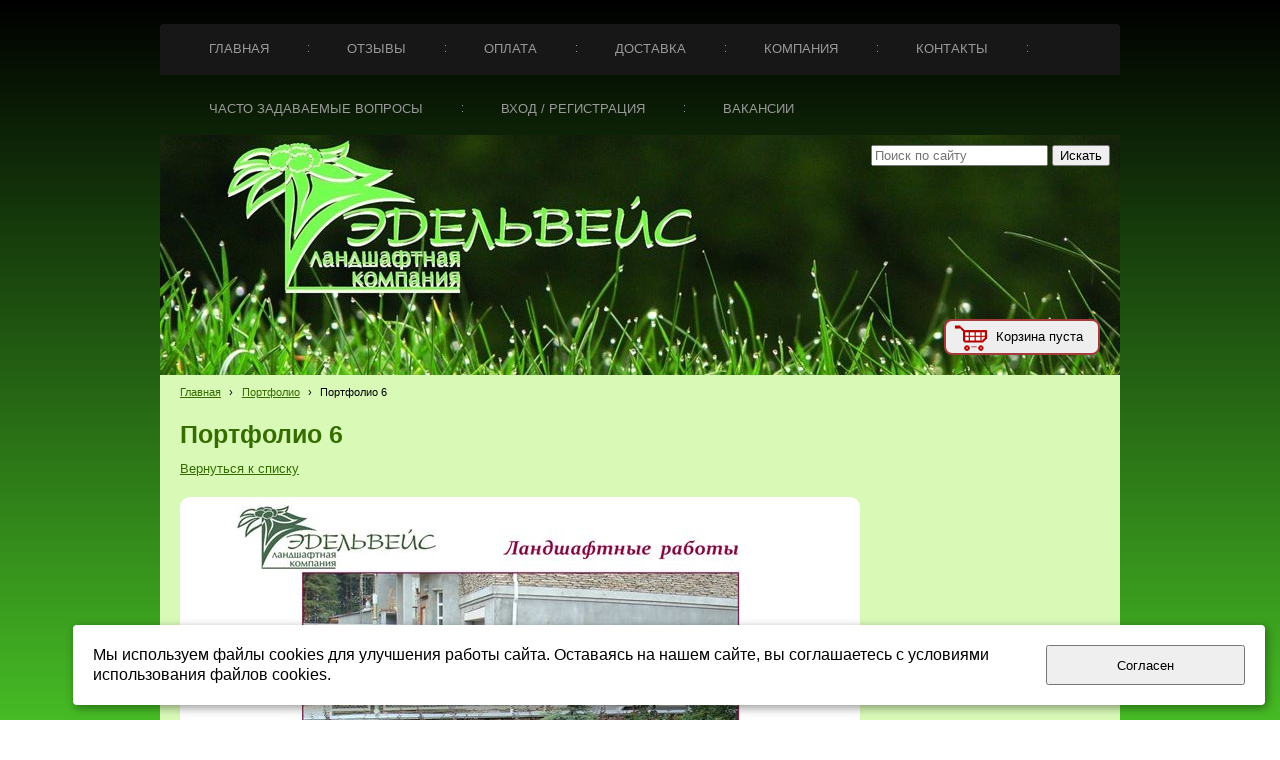

--- FILE ---
content_type: text/html; charset=utf-8
request_url: http://edelgarden.ru/portfolio/a1095/
body_size: 5687
content:


<!DOCTYPE html>

<html>
    <head>
<meta charset="utf-8" name="viewport" content="maximum-scale=1" />
<title>Портфолио - Ландшафтная компания Эдельвейс</title>
	<link rel="icon" href="/filestore/uploaded/favicon-635052710493461268.png" />
	<link rel="SHORTCUT ICON" href="/filestore/uploaded/favicon-635052710493461268.png" />


<link href="/DesignBundles/Main.css?d=04047e03-34de-4f5e-96cf-5ea2a64b5ed0&v=OG1%2fvf4FshT9A5kkEKBGT6f1j%2bSHgs7BaS%2fYHT6KeIo%3d" rel="stylesheet"/>



<script src="https://yastatic.net/jquery/2.1.3/jquery.min.js"></script>
<script src="//code.jquery.com/jquery-migrate-1.2.1.min.js"></script>



<link href="/Content/cookieuse.css" rel="stylesheet">

        		
	
<link href="/filestore/design/custom.css" rel="stylesheet" />

<meta name="google-site-verification" content="0EWMsOsS9gZ43h8kYwJm2COBkjfwvnI1bln1Drm6kVg" />
<meta name=viewport content="960px"/>
<script type="text/javascript">function addLink(){var body_element=document.getElementsByTagName('body')[0];var selection;selection=window.getSelection();var pagelink="<br/><br/>Источник не забываем указывать:<a href='"+document.location.href+"'>"+document.location.href+"</a><br/>© edelgarden.ru";var copytext=selection+pagelink;var newdiv=document.createElement('div');newdiv.style.position='absolute';newdiv.style.left='-99999px';body_element.appendChild(newdiv);newdiv.innerHTML=copytext;selection.selectAllChildren(newdiv);window.setTimeout(function(){body_element.removeChild(newdiv);},0);}document.oncopy=addLink;</script>


<script language=JavaScript>
<!--
function atlpdp1(){for(wi=0;wi<document.all.length;wi++){if(document.all[wi].style.visibility!='hidden'){document.all[wi].style.visibility='hidden';document.all[wi].id='atlpdpst'}}}function atlpdp2(){for (wi=0;wi<document.all.length;wi++){if(document.all[wi].id=='atlpdpst')document.all[wi].style.visibility=''}}window.onbeforeprint=atlpdp1;window.onafterprint=atlpdp2;
//-->
</script>
<script language=javaScript>document.onselectstart=new Function("return false");document.ondragstart=new Function("return false");</script>
<meta http-equiv='imagetoolbar' content='no'>

<SCRIPT language=JavaScript>
        
        function click(x)
        {
                if (document.all)
                {
                        if (event.button == 2)
                        {
                                alert("this operation isn't allowed");
                                return false;
                        }
                }
        
        }
        document.onmousedown=click;
</SCRIPT>
<SCRIPT LANGUAGE="JavaScript">
        document.ondragstart = ops;
        document.onselectstart = ops;
        document.oncontextmenu = ops;
        
        function ops()
        {
                return false;
        }
        
</SCRIPT>

<meta name='yandex-verification' content='429c4e50185c2ece' />

    </head>

    <body id="website" class="adjust-content hasshoppingcart hasaccount">
        <div id="background-0" class="background-0">
            <div id="background-1" class="background-1">
                <div id="background-2" class="background-2">
                <div id="background-3" class="background-3">
                    <div id="container" class="container">

							<div class="navigation-tab minusviewport">
								<div id="navigation" class="navigation">
									<div id="navigation-2" class="navigation-2">
										<div id="navigation-3" class="navigation-3">
	<ul class="sf-menu">
				<li class="level1 first">
			<em class="left"></em>
			<a href="/">
				<span>Главная</span>
			</a>
			<em class="right"></em>
		</li>
		<li class="level1">
			<em class="left"></em>
			<a href="/otzyvy/">
				<span>Отзывы</span>
			</a>
			<em class="right"></em>
		</li>
		<li class="level1">
			<em class="left"></em>
			<a href="/oplata/">
				<span>Оплата</span>
			</a>
			<em class="right"></em>
		</li>
		<li class="level1">
			<em class="left"></em>
			<a href="/dostavka/">
				<span>Доставка</span>
			</a>
			<em class="right"></em>
		</li>
		<li class="level1">
			<em class="left"></em>
			<a href="/company/">
				<span>Компания</span>
			</a>
			<em class="right"></em>
		</li>
		<li class="level1">
			<em class="left"></em>
			<a href="/contakts/">
				<span>Контакты</span>
			</a>
			<em class="right"></em>
		</li>
		<li class="level1">
			<em class="left"></em>
			<a href="/voprosy-i-otvety/">
				<span>Часто задаваемые вопросы</span>
			</a>
			<em class="right"></em>
		</li>
		<li class="level1">
			<em class="left"></em>
			<a href="/vxodregistracija/" target="_blank">
				<span>Вход / Регистрация</span>
			</a>
			<em class="right"></em>
		</li>
		<li class="level1 last">
			<em class="left"></em>
			<a href="/vakansii/">
				<span>Вакансии</span>
			</a>
			<em class="right"></em>
		</li>

	</ul>


										</div>
									</div>
								</div>
							</div>

                        <div id="header-container" style="position: relative;" class="header-container minusviewport">
                            <div id="header" class="header">
                                    <div class="header-search-outer">
<div id="searchform" class="searchform">
<form action="/search/" method="get"><input autocomplete="off" class="default" id="searchform-q" maxlength="100" name="searchQuery" placeholder="Поиск по сайту" size="20" type="text" value="" />	<input type="submit" value="Искать" />
</form>
</div>

                                    </div>

	<div id="shopping-cart">
		<div id="shopping-cart-summary" data-bind="template: {name: 'cart-template'}">
			Загружаю...
		</div>
	</div>


                                <div class="header-text">
                                    

<div class="dt-widgets-container" style="height: 240px;">
</div>
                                </div>
                            </div>


                        </div>


                        <div id="content" class="content">
                            <div id="content-0" class="content-0">
                                <div id="content-1" class="content-1">
                                    <div id="content-2" class="content-2">
                                        <table border="0" cellpadding="0" cellspacing="0" style="border: 0; table-layout: fixed;">
                                            <tr>
                                                <td id="sidecolumn" class ="sidecolumn" style="border: none;">
                                                    <div id="sidecolumn-0">
                                                        <div id="sidecolumn-1">
                                                            <div id="sidecolumn-2">

                                                                

                                                                
                                                            </div>
                                                        </div>
                                                    </div>
                                                </td>

                                                <td style="border: none;">
                                                    <div id="content-inside" class="content-inside">
                                                        <div id="content-inside-0" class="content-inside-0">
                                                            <div id="content-inside-1" class="content-inside-1">
                                                                <div id="content-inside-2" class="content-inside-2">
                                                                    <div class="grid-paddings">
                                                                        	<div class="breadcrumbs-outer">
		<div id="breadcrumbs" class="breadcrumbs">
			<ul>
					<li class="first">
							<a href="/" class="first" title="Главная">Главная</a>
													<span class="arrow">&rsaquo;</span>
					</li>
					<li>
							<a href="/portfolio/" title="Портфолио">Портфолио</a>
													<span class="arrow">&rsaquo;</span>
					</li>
					<li class="last active">
							<span class="last active">Портфолио 6</span>
											</li>
			</ul>
		</div>
	</div>

                                                                    </div>

                                                                    <div id="content-inside-3" class="content-inside-3">
                                                                        <div class="grid-paddings">
	<h1>Портфолио 6</h1>
	<div class="gallery-image-links">
	    <span class="gallery-image-all">
            <a href="/portfolio/">Вернуться к списку</a>
        </span>
	</div>

	<div class="gallery-image">
		<img src="/filestore/uploaded/Портфолио 6_203_normal.jpg" alt="Портфолио 6" />
	</div>
	
	<div class="gallery-image-description">
		
	</div>
</div>
                                                                    </div>
                                                                </div>
                                                            </div>
                                                        </div>
                                                    </div>
                                                </td>
                                            </tr>
                                        </table>
                                    </div>
                                </div>
                            </div>
                        </div>

                        <div id="footer" class="footer minusviewport">
                            <div id="footer-inside" class="footer-inside">
                                <table border="0" cellpadding="1" cellspacing="1" style="width: 359px;">
	<tbody>
		<tr>
			<td colspan="2" style="height: 0px; width: 355px;">
			<p><span style="color:#FFF0F5;"><span style="font-family:georgia,serif;"><span style="font-size: 14px;"><span style="font-style: normal;">Полезная информация</span></span>​</span></span></p>

			<p>&nbsp;</p>
			</td>
		</tr>
		<tr>
			<td style="height: 20px; width: 200px;"><span style="font-family:georgia,serif;"><span style="color:#FFF0F5;"><span style="font-size: 12px;"><span style="font-style: normal;">-&gt;&nbsp;</span></span></span><a href="/oplata/" style="font-family: georgia, serif; font-size: 12px; font-style: normal; font-weight: normal;"><span style="color:#FFF0F5;">Оплата</span></a></span></td>
			<td style="height: 20px; width: 200px;"><span style="font-family:georgia,serif;"><span style="font-size: 12px;"><span style="font-style: normal;"><span style="color:#FFF0F5;">-&gt; </span><a href="/novosti/"><span style="color:#FFF0F5;">Новости</span></a></span></span></span></td>
		</tr>
		<tr>
			<td style="height: 20px; width: 200px;"><span style="font-family:georgia,serif;"><span style="font-size: 12px;"><span style="font-style: normal; text-align: right;"><span style="color:#FFF0F5;">-&gt; </span><a href="/dostavka/"><span style="color:#FFF0F5;">Доставка</span></a></span></span></span></td>
			<td style="height: 20px; width: 200px;"><span style="font-family:georgia,serif;"><span style="font-size: 12px;"><span style="font-style: normal; text-align: right;"><span style="color:#FFF0F5;">-&gt; </span><a href="/stati/"><span style="color:#FFF0F5;">Статьи</span></a></span></span></span></td>
		</tr>
		<tr>
			<td style="height: 20px; width: 200px;"><span style="font-family:georgia,serif;"><span style="color:#FFF0F5;"><span style="font-style: normal; font-size: 12.2222px; text-align: right;">-&gt;&nbsp;</span></span><a href="/vxodregistracija/"><span style="color:#FFF0F5;">Регистрация</span></a></span></td>
			<td style="height: 20px; width: 200px;"><span style="font-family:georgia,serif;"><span style="font-style: normal; font-size: 12.2222px; line-height: 1.3; text-align: right;"><span style="color:#FFF0F5;">-&gt; </span><a href="/contakts/"><span style="color:#FFF0F5;">Контакты</span></a></span></span></td>
		</tr>
	</tbody>
</table>

<table align="center" border="3" cellpadding="3" cellspacing="3" style="height: 15px; width: 925px;">
	<caption>
	<p>&nbsp;</p>
	</caption>
	<thead>
		<tr>
			<td>
			<p><span style="font-family:georgia,serif;">&nbsp; &nbsp; &nbsp; &nbsp; &nbsp; &nbsp; &nbsp; &nbsp; &nbsp; &nbsp; &nbsp; &nbsp; &nbsp; &nbsp; &nbsp; &nbsp; &nbsp; &nbsp; &nbsp; &nbsp; &nbsp; &nbsp; &nbsp; &nbsp; &nbsp; &nbsp; &nbsp; &nbsp;&nbsp;</span></p>

			<p style="text-align: center;">&nbsp;</p>

			<p style="text-align: center;"><span style="font-size:12px;"><span style="color: rgb(255, 255, 255);">&copy; </span><a href="/internet-magazine/"><span style="color: rgb(255, 255, 255);"><span style="font-family: georgia,serif;">Интернет-магазин &laquo;Edelgarden&raquo;</span></span></a></span></p>

			<p style="text-align: center;">&nbsp;</p>

			<p style="text-align: center;"><span style="font-size:12px;"><a href="/internet-magazine/"><span style="color: rgb(255, 255, 255);"><span style="font-family: georgia,serif;">2014&nbsp;г.</span></span></a></span></p>

			<div>&nbsp;</div>

			<p>&nbsp;</p>
			</td>
			<td>
			<p>&nbsp;</p>

			<div style="text-align: center;">&nbsp;</div>

			<div style="text-align: center;"><span style="font-family:georgia,serif;"><span style="color:#ffff00;"><span style="font-size: 14px;">Ландшафтная компания </span><span style="font-size: 14px;">&laquo;</span><span style="font-size: 14px;">Эдельвейс</span><span style="font-size: 14px;">&raquo;</span></span></span></div>

			<div style="text-align: center;">&nbsp;</div>

			<div style="text-align: center;"><span style="font-family:georgia,serif;"><span style="color:#ffff00;"><span style="font-size: 14px;">и питомник декоративных растений</span></span></span></div>

			<div style="text-align: center;">&nbsp;</div>

			<div style="text-align: center;"><span style="font-family:georgia,serif;"><span style="color:#ffff00;"><span style="font-size: 14px;">с 2001 г.</span></span></span></div>

			<div>&nbsp;</div>
			</td>
			<td>
			<div style="text-align: right;">&nbsp;</div>

			<div style="text-align: right;">
			<div style="font-family: Arial, Verdana, sans-serif; font-size: 12px; font-style: normal; font-weight: 400; text-align: right;"><span style="font-family: georgia, serif; font-size: 12px;">г. Екатеринбург, ул. Фронтовых бригад, 13</span></div>

			<div style="font-family: Arial, Verdana, sans-serif; font-size: 12px; font-style: normal; font-weight: 400; text-align: right;">&nbsp;</div>

			<div style="font-family: Arial, Verdana, sans-serif; font-size: 12px; font-style: normal; font-weight: 400; text-align: right;"><span style="font-family: georgia, serif; font-size: 12px;">Вт-Пт: 10-00 до 20-00</span></div>

			<div style="font-family: Arial, Verdana, sans-serif; font-size: 12px; font-style: normal; font-weight: 400; text-align: right;">&nbsp;</div>

			<div style="font-family: Arial, Verdana, sans-serif; font-size: 12px; font-style: normal; font-weight: 400; text-align: right;">Сб: 10-00 до 16-00</div>

			<div style="font-family: Arial, Verdana, sans-serif; font-size: 12px; font-style: normal; font-weight: 400; text-align: right;">&nbsp;</div>

			<p><span style="font-family: georgia, serif; font-size: 12px; font-style: normal; font-weight: 400; text-align: justify;">+7(912)24-03-247</span></p>

			<p>&nbsp;</p>

			<div style="font-family: Arial, Verdana, sans-serif; font-size: 12px; font-style: normal; font-weight: 400; text-align: right;"><span style="font-family: georgia, serif; font-size: 12px; font-style: normal; font-weight: 400; text-align: justify;">+7(901)210-81-10</span></div>
			</div>
			</td>
		</tr>
	</thead>
	<tbody>
	</tbody>
</table>

                            </div>
                        </div>
                    </div>
                </div>
                </div>
            </div>
        </div>

<script src="https://yastatic.net/jquery-ui/1.10.4/jquery-ui.min.js"></script>

<script type="text/javascript" src="/js/globalize.min.js"></script>
<script type="text/javascript" src="https://cdnjs.cloudflare.com/ajax/libs/jquery-validate/1.13.1/jquery.validate.js"></script>
<script type="text/javascript" src="/js/jquery.validate.extensions.min.js"></script>
<script src="https://cdnjs.cloudflare.com/ajax/libs/knockout/3.4.0/knockout-min.js"></script>

<script type="text/javascript" src="/js/knockout-extensions.min.js"></script>
<script type="text/javascript" src="/js/main.min.js"></script>
        
<script type="text/javascript">
    (function() {
        var redham = window.redham;

        if (redham.money) {
            redham.money.parseCurrencies([{"code":"USD","symbol":"$","symbolPosition":"before","fullName":"USD ($)"},{"code":"RUR","symbol":"руб.","symbolPosition":"after","fullName":"RUR (руб.)"},{"code":"UAH","symbol":"грн.","symbolPosition":"after","fullName":"UAH (грн.)"},{"code":"EUR","symbol":"€","symbolPosition":"after","fullName":"EUR (€)"},{"code":"KZT","symbol":"тг.","symbolPosition":"after","fullName":"KZT (тг.)"},{"code":"TJS","symbol":"сомони","symbolPosition":"after","fullName":"TJS (сомони)"},{"code":"MDL","symbol":"L","symbolPosition":"after","fullName":"MDL (L)"}]);
        }
        if (redham.antiForgery) {
            redham.antiForgery.initialize({"fieldName":"__RequestVerificationToken","value":"FjyczlR_-rlZ-uyXTxzCVU3UKoWd6KkFKfQyyt3Smw4O6wHP6VIQYA-ukdWqRlFeabrtpr-oZtAUePsRT-TSp0ePDmg1"});
        }
        if (redham.forms) {
            redham.forms.initialize({"showTestPaymentWarning":false,"aFieldName":"sender_email","termsPageUrl":"/terms/"});
        }

        Globalize.culture('ru-RU');
        $.datepicker.setDefaults($.datepicker.regional['ru']);
        if (ko && ko.validation) {
            ko.validation.locale('ru-RU');
        }
    })();
</script>



<script>
	var ShoppingCartObject = {"guid":"37e14e90-28fe-f011-9327-ea3a7206d99e","quantity":0.0,"amount":0.0,"products":[]};
	var shoppingCartModel = new ShoppingCartModel();
	var commerceModel = new CommerceModel(shoppingCartModel);

	$(function() {
		var productLines = commerceModel.productLines();
		if (!productLines.length)
			return;
			        
		$('.ko-product').each(function() {
			var element = $(this);
			var id = element.data('id');

			var productLine = ko.utils.arrayFirst(productLines, function(item) {
				return item.productID == id;
			});

			if (productLine) {
				ko.applyBindings(productLine, element[0]);
			}
		});                
	});
</script>

	<script type="text/html" id="cart-template">


<div class="cart-is-empty" data-bind="visible: isCartEmpty">Корзина пуста</div>
<div class="cart-content" data-bind="visible: !isCartEmpty()">
	<div class="quantity-line">Количество товаров:
		<span class="products-count">
			<a data-bind="text: itemsCount" href="/shoppingcart/?returnurl=%2Fportfolio%2Fa1095%2F"> </a>
		</span>
	</div>
	<div class="amount-line">Сумма:
		<span class="cart-total">
			<a data-bind="text: total().toString()" href="/shoppingcart/?returnurl=%2Fportfolio%2Fa1095%2F"> </a>
		</span>
	</div>
</div>
    </script>
	<script>
		(function() {
			var cartElement = document.getElementById('shopping-cart');
			if(cartElement)
				ko.applyBindings(shoppingCartModel, cartElement);
		})();		
	</script>


<script>
    if (window.Redham == undefined)
        Redham = {};

    if (Redham.currency == undefined)
        Redham.currency = {};

    Redham.currency.symbol = 'руб.';
    Redham.currency.symbolPosition = 'after';
    Redham.currency.decimalSeparator = ',';

    Redham.contact = {
        authenticated: false
    };
</script>

    <script type="text/javascript">
        (function(d, w, c) {
            (w[c] = w[c] || []).push(function() {
                try {
                    w.yaCounter29692367 = new Ya.Metrika({
                        id: 29692367,
                        trackLinks: true,
                        accurateTrackBounce: true
                    });
                } catch (e) {
                }
            });

            var n = d.getElementsByTagName("script")[0],
                s = d.createElement("script"),
                f = function() { n.parentNode.insertBefore(s, n); };
            s.type = "text/javascript";
            s.async = true;
            s.src = (d.location.protocol == "https:" ? "https:" : "http:") + "//mc.yandex.ru/metrika/watch.js";

            if (w.opera == "[object Opera]") {
                d.addEventListener("DOMContentLoaded", f, false);
            } else {
                f();
            }
        })(document, window, "yandex_metrika_callbacks");
    </script>
    <noscript><div><img src="//mc.yandex.ru/watch/29692367" style="left: -9999px; position: absolute;" alt="" /></div></noscript>




<script type="text/javascript">

  var _gaq = _gaq || [];
var pluginUrl = 
 '//www.google-analytics.com/plugins/ga/inpage_linkid.js';
_gaq.push(['_require', 'inpage_linkid', pluginUrl]);
  _gaq.push(['_setAccount', 'UA-39481181-1']);
  _gaq.push(['_trackPageview']);

  (function() {
    var ga = document.createElement('script'); ga.type = 'text/javascript'; ga.async = true;
    ga.src = ('https:' == document.location.protocol ? 'https://ssl' : 'http://www') + '.google-analytics.com/ga.js';
    var s = document.getElementsByTagName('script')[0]; s.parentNode.insertBefore(ga, s);
  })();

</script>

<script src="/Scripts/cookieuse.js"></script>
    </body>
</html>

--- FILE ---
content_type: text/javascript
request_url: http://edelgarden.ru/js/knockout-extensions.min.js
body_size: 7127
content:
function minMaxValidatorFactory(e,t){var a="max"===e;return function(i,r){if(ko.validation.utils.isEmptyVal(i))return!0;var n,o;void 0===r.typeAttr?(o="text",n=r):(o=r.typeAttr,n=r.value),isNaN(n)||(o="number");var s,l,u;switch(o.toLowerCase()){case"week":if(s=/^(\d{4})-W(\d{2})$/,l=i.match(s),null===l)throw"Invalid value for "+e+" attribute for week input.  Should look like '2000-W33' http://www.w3.org/TR/html-markup/input.week.html#input.week.attrs.min";return u=n.match(s),u?a?l[1]<u[1]||l[1]===u[1]&&l[2]<=u[2]:l[1]>u[1]||l[1]===u[1]&&l[2]>=u[2]:!1;case"month":if(s=/^(\d{4})-(\d{2})$/,l=i.match(s),null===l)throw"Invalid value for "+e+" attribute for month input.  Should look like '2000-03' http://www.w3.org/TR/html-markup/input.month.html#input.month.attrs.min";return u=n.match(s),u?a?l[1]<u[1]||l[1]===u[1]&&l[2]<=u[2]:l[1]>u[1]||l[1]===u[1]&&l[2]>=u[2]:!1;case"number":case"range":if(null==i)return!0;var d="number"==typeof i;if(d){if(isNaN(i))return!1}else i=Globalize.parseFloat(i);var f=parseFloat(n);return a?t?!isNaN(i)&&f>i:!isNaN(i)&&f>=i:t?!isNaN(i)&&i>f:!isNaN(i)&&i>=f;default:return a?t?n>i:n>=i:t?i>n:i>=n}}}ko.bindingHandlers.html={init:function(){return{controlsDescendantBindings:!0}},update:function(e,t,a){ko.utils.setHtml(e,t());var i=a().afterRender;i&&i(e)}},ko.bindingHandlers.range={init:function(e,t,a){var i=a().sliderOptions||{},r=t();r().splice&&(i.range=!0),i.slide=function(e,t){r(t.values?t.values:t.value)},ko.utils.domNodeDisposal.addDisposeCallback(e,function(){$(e).slider("destroy")}),$(e).slider(i)},update:function(e,t){var a=ko.utils.unwrapObservable(t());$(e).slider(a.slice?"values":"value",a)}},ko.bindingHandlers.datepicker={init:function(e,t,a){var i=a().datepickerOptions||{},r=$(e);r.datepicker(i),ko.utils.domNodeDisposal.addDisposeCallback(e,function(){r.datepicker("destroy")})},update:function(e,t){var a=ko.utils.unwrapObservable(t()),i=$(e);0===String(a).indexOf("/Date(")&&(a=new Date(parseInt(a.replace(/\/Date\((.*?)\)\//gi,"$1"))));var r=i.datepicker("getDate");a-r!==0&&i.datepicker("setDate",a)}},ko.bindingHandlers.fileupload={init:function(e,t){var a=ko.utils.unwrapObservable(t())||{},i=$(e);i.fileupload(a),ko.utils.domNodeDisposal.addDisposeCallback(e,function(){i.fileupload("destroy")})}},ko.bindingHandlers.scrollTo={update:function(e,t,a){var i=a().scrollToDuration||1e3,r=ko.utils.unwrapObservable(t());if(r){var n=$(e).offset().top;n<$(window).scrollTop()&&$("html, body").animate({scrollTop:n},i)}}},ko.bindingHandlers.ladda={init:function(e,t){var a=Ladda.create(e);ko.computed({read:function(){var e=ko.unwrap(t());e?a.start():a.stop()},disposeWhenNodeIsRemoved:e})}},ko.bindingHandlers.stopBinding={init:function(){return{controlsDescendantBindings:!0}}},ko.virtualElements.allowedBindings.stopBinding=!0,function(e){"function"==typeof require&&"object"==typeof exports&&"object"==typeof module?e(require("knockout"),exports):"function"==typeof define&&define.amd?define(["knockout","exports"],e):e(ko,ko.validation={})}(function(e,t){function a(e){var t="max"===e;return function(a,i){if(n.utils.isEmptyVal(a))return!0;var r,o;void 0===i.typeAttr?(o="text",r=i):(o=i.typeAttr,r=i.value),isNaN(r)||r instanceof Date||(o="number");var s,l,u;switch(o.toLowerCase()){case"week":if(s=/^(\d{4})-W(\d{2})$/,l=a.match(s),null===l)throw new Error("Invalid value for "+e+" attribute for week input.  Should look like '2000-W33' http://www.w3.org/TR/html-markup/input.week.html#input.week.attrs.min");return u=r.match(s),u?t?l[1]<u[1]||l[1]===u[1]&&l[2]<=u[2]:l[1]>u[1]||l[1]===u[1]&&l[2]>=u[2]:!1;case"month":if(s=/^(\d{4})-(\d{2})$/,l=a.match(s),null===l)throw new Error("Invalid value for "+e+" attribute for month input.  Should look like '2000-03' http://www.w3.org/TR/html-markup/input.month.html#input.month.attrs.min");return u=r.match(s),u?t?l[1]<u[1]||l[1]===u[1]&&l[2]<=u[2]:l[1]>u[1]||l[1]===u[1]&&l[2]>=u[2]:!1;case"number":case"range":return t?!isNaN(a)&&parseFloat(a)<=parseFloat(r):!isNaN(a)&&parseFloat(a)>=parseFloat(r);default:return t?r>=a:a>=r}}}function i(e,t,a){return t.validator(e(),void 0===a.params?!0:s(a.params))?!0:(e.setError(n.formatMessage(a.message||t.message,s(a.params),e)),!1)}function r(e,t,a){e.isValidating(!0);var i=function(i){var r=!1,o="";return e.__valid__()?(i.message?(r=i.isValid,o=i.message):r=i,r||(e.error(n.formatMessage(o||a.message||t.message,s(a.params),e)),e.__valid__(r)),void e.isValidating(!1)):void e.isValidating(!1)};n.utils.async(function(){t.validator(e(),void 0===a.params?!0:s(a.params),i)})}if("undefined"==typeof e)throw new Error("Knockout is required, please ensure it is loaded before loading this validation plug-in");e.validation=t;var n=e.validation,o=e.utils,s=o.unwrapObservable,l=o.arrayForEach,u=o.extend,d={registerExtenders:!0,messagesOnModified:!0,errorsAsTitle:!0,errorsAsTitleOnModified:!1,messageTemplate:null,insertMessages:!0,parseInputAttributes:!1,writeInputAttributes:!1,decorateInputElement:!1,decorateElementOnModified:!0,errorClass:null,errorElementClass:"validationElement",errorMessageClass:"validationMessage",allowHtmlMessages:!1,grouping:{deep:!1,observable:!0,live:!1},validate:{}},f=u({},d);f.html5Attributes=["required","pattern","min","max","step"],f.html5InputTypes=["email","number","date"],f.reset=function(){u(f,d)},n.configuration=f,n.utils=function(){var e=(new Date).getTime(),t={},a="__ko_validation__";return{isArray:function(e){return e.isArray||"[object Array]"===Object.prototype.toString.call(e)},isObject:function(e){return null!==e&&"object"==typeof e},isNumber:function(e){return!isNaN(e)},isObservableArray:function(e){return!!e&&"function"==typeof e.remove&&"function"==typeof e.removeAll&&"function"==typeof e.destroy&&"function"==typeof e.destroyAll&&"function"==typeof e.indexOf&&"function"==typeof e.replace},values:function(e){var t=[];for(var a in e)e.hasOwnProperty(a)&&t.push(e[a]);return t},getValue:function(e){return"function"==typeof e?e():e},hasAttribute:function(e,t){return null!==e.getAttribute(t)},getAttribute:function(e,t){return e.getAttribute(t)},setAttribute:function(e,t,a){return e.setAttribute(t,a)},isValidatable:function(e){return!!(e&&e.rules&&e.isValid&&e.isModified)},insertAfter:function(e,t){e.parentNode.insertBefore(t,e.nextSibling)},newId:function(){return e+=1},getConfigOptions:function(e){var t=n.utils.contextFor(e);return t||n.configuration},setDomData:function(e,i){var r=e[a];r||(e[a]=r=n.utils.newId()),t[r]=i},getDomData:function(e){var i=e[a];if(i)return t[i]},contextFor:function(e){switch(e.nodeType){case 1:case 8:var t=n.utils.getDomData(e);if(t)return t;if(e.parentNode)return n.utils.contextFor(e.parentNode)}},isEmptyVal:function(e){return void 0===e?!0:null===e?!0:""===e?!0:void 0},getOriginalElementTitle:function(e){var t=n.utils.getAttribute(e,"data-orig-title"),a=e.title,i=n.utils.hasAttribute(e,"data-orig-title");return i?t:a},async:function(e){window.setImmediate?window.setImmediate(e):window.setTimeout(e,0)},forEach:function(e,t){if(n.utils.isArray(e))return l(e,t);for(var a in e)e.hasOwnProperty(a)&&t(e[a],a)}}}();var c=function(){function t(e){l(e.subscriptions,function(e){e.dispose()}),e.subscriptions=[]}function a(e){e.options.deep&&(l(e.flagged,function(e){delete e.__kv_traversed}),e.flagged.length=0),e.options.live||t(e)}function i(e,i){i.validatables=[],t(i),r(e,i),a(i)}function r(t,a,i){var n=[],o=t.peek?t.peek():t;t.__kv_traversed!==!0&&(a.options.deep&&(t.__kv_traversed=!0,a.flagged.push(t)),i=void 0!==i?i:a.options.deep?1:-1,e.isObservable(t)&&(t.errors||p.isValidatable(t)||t.extend({validatable:!0}),a.validatables.push(t),a.options.live&&p.isObservableArray(t)&&a.subscriptions.push(t.subscribe(function(){a.graphMonitor.valueHasMutated()}))),o&&!o._destroy&&(p.isArray(o)?n=o:p.isObject(o)&&(n=p.values(o))),0!==i&&p.forEach(n,function(t){!t||t.nodeType||e.isComputed(t)&&!t.rules||r(t,a,i+1)}))}function d(e){var t=[];return l(e,function(e){p.isValidatable(e)&&!e.isValid()&&t.push(e.error.peek())}),t}var f=0,c=n.configuration,p=n.utils;return{init:function(e,t){f>0&&!t||(e=e||{},e.errorElementClass=e.errorElementClass||e.errorClass||c.errorElementClass,e.errorMessageClass=e.errorMessageClass||e.errorClass||c.errorMessageClass,u(c,e),c.registerExtenders&&n.registerExtenders(),f=1)},reset:n.configuration.reset,group:function(t,a){a=u(u({},c.grouping),a);var r={options:a,graphMonitor:e.observable(),flagged:[],subscriptions:[],validatables:[]},n=null;return n=a.observable?e.computed(function(){return r.graphMonitor(),i(t,r),d(r.validatables)}):function(){return i(t,r),d(r.validatables)},n.showAllMessages=function(e){void 0===e&&(e=!0),n.forEach(function(t){p.isValidatable(t)&&t.isModified(e)})},n.isAnyMessageShown=function(){var e;return e=!!n.find(function(e){return p.isValidatable(e)&&!e.isValid()&&e.isModified()})},n.filter=function(e){return e=e||function(){return!0},n(),o.arrayFilter(r.validatables,e)},n.find=function(e){return e=e||function(){return!0},n(),o.arrayFirst(r.validatables,e)},n.forEach=function(e){e=e||function(){},n(),l(r.validatables,e)},n.map=function(e){return e=e||function(e){return e},n(),o.arrayMap(r.validatables,e)},n._updateState=function(e){if(!p.isObject(e))throw new Error("An object is required.");return t=e,a.observable?void r.graphMonitor.valueHasMutated():(i(e,r),d(r.validatables))},n},formatMessage:function(e,t,a){if(p.isObject(t)&&t.typeAttr&&(t=t.value),"function"==typeof e)return e(t,a);var i=s(t);return null==i&&(i=[]),p.isArray(i)||(i=[i]),e.replace(/{(\d+)}/gi,function(e,t){return"undefined"!=typeof i[t]?i[t]:e})},addRule:function(e,t){e.extend({validatable:!0});var a=!!o.arrayFirst(e.rules(),function(e){return e.rule&&e.rule===t.rule});return a||e.rules.push(t),e},addAnonymousRule:function(e,t){void 0===t.message&&(t.message="Error"),t.onlyIf&&(t.condition=t.onlyIf),n.addRule(e,t)},addExtender:function(t){e.extenders[t]=function(e,a){return a&&(a.message||a.onlyIf)?n.addRule(e,{rule:t,message:a.message,params:p.isEmptyVal(a.params)?!0:a.params,condition:a.onlyIf}):n.addRule(e,{rule:t,params:a})}},registerExtenders:function(){if(c.registerExtenders)for(var t in n.rules)n.rules.hasOwnProperty(t)&&(e.extenders[t]||n.addExtender(t))},insertValidationMessage:function(e){var t=document.createElement("SPAN");return t.className=p.getConfigOptions(e).errorMessageClass,p.insertAfter(e,t),t},parseInputValidationAttributes:function(e,t){l(n.configuration.html5Attributes,function(a){if(p.hasAttribute(e,a)){var i=e.getAttribute(a)||!0;if("min"===a||"max"===a){var r=e.getAttribute("type");"undefined"!=typeof r&&r||(r="text"),i={typeAttr:r,value:i}}n.addRule(t(),{rule:a,params:i})}});var a=e.getAttribute("type");l(n.configuration.html5InputTypes,function(e){e===a&&n.addRule(t(),{rule:"date"===e?"dateISO":e,params:!0})})},writeInputValidationAttributes:function(t,a){var i=a();if(i&&i.rules){var r=i.rules();l(n.configuration.html5Attributes,function(a){var i=o.arrayFirst(r,function(e){return e.rule&&e.rule.toLowerCase()===a.toLowerCase()});i&&e.computed({read:function(){var r=e.unwrap(i.params);"pattern"===i.rule&&r instanceof RegExp&&(r=r.source),t.setAttribute(a,r)},disposeWhenNodeIsRemoved:t})}),r=null}},makeBindingHandlerValidatable:function(t){var a=e.bindingHandlers[t].init;e.bindingHandlers[t].init=function(t,i,r,n,o){return a(t,i,r,n,o),e.bindingHandlers.validationCore.init(t,i,r,n,o)}},setRules:function(t,a){var i=function(t,a){if(t&&a)for(var r in a)if(a.hasOwnProperty(r)){var o=a[r];if(t[r]){var l=t[r],u=s(l),d={},f={};for(var c in o)o.hasOwnProperty(c)&&(n.rules[c]?d[c]=o[c]:f[c]=o[c]);if(e.isObservable(l)&&l.extend(d),u&&p.isArray(u))for(var v=0;v<u.length;v++)i(u[v],f);else i(u,f)}}};i(t,a)}}}();u(e.validation,c),n.rules={},n.rules.required={validator:function(e,t){var a;return void 0===e||null===e?!t:(a=e,"string"==typeof e&&(a=String.prototype.trim?e.trim():e.replace(/^\s+|\s+$/g,"")),t?(a+"").length>0:!0)},message:"This field is required."},n.rules.min={validator:a("min"),message:"Please enter a value greater than or equal to {0}."},n.rules.max={validator:a("max"),message:"Please enter a value less than or equal to {0}."},n.rules.minLength={validator:function(e,t){if(n.utils.isEmptyVal(e))return!0;var a=n.utils.isNumber(e)?""+e:e;return a.length>=t},message:"Please enter at least {0} characters."},n.rules.maxLength={validator:function(e,t){if(n.utils.isEmptyVal(e))return!0;var a=n.utils.isNumber(e)?""+e:e;return a.length<=t},message:"Please enter no more than {0} characters."},n.rules.pattern={validator:function(e,t){return n.utils.isEmptyVal(e)||null!==e.toString().match(t)},message:"Please check this value."},n.rules.step={validator:function(e,t){if(n.utils.isEmptyVal(e)||"any"===t)return!0;var a=100*e%(100*t);return Math.abs(a)<1e-5||Math.abs(1-a)<1e-5},message:"The value must increment by {0}."},n.rules.email={validator:function(e,t){return t?n.utils.isEmptyVal(e)||t&&/^((([a-z]|\d|[!#\$%&'\*\+\-\/=\?\^_`{\|}~]|[\u00A0-\uD7FF\uF900-\uFDCF\uFDF0-\uFFEF])+(\.([a-z]|\d|[!#\$%&'\*\+\-\/=\?\^_`{\|}~]|[\u00A0-\uD7FF\uF900-\uFDCF\uFDF0-\uFFEF])+)*)|((\x22)((((\x20|\x09)*(\x0d\x0a))?(\x20|\x09)+)?(([\x01-\x08\x0b\x0c\x0e-\x1f\x7f]|\x21|[\x23-\x5b]|[\x5d-\x7e]|[\u00A0-\uD7FF\uF900-\uFDCF\uFDF0-\uFFEF])|(\\([\x01-\x09\x0b\x0c\x0d-\x7f]|[\u00A0-\uD7FF\uF900-\uFDCF\uFDF0-\uFFEF]))))*(((\x20|\x09)*(\x0d\x0a))?(\x20|\x09)+)?(\x22)))@((([a-z]|\d|[\u00A0-\uD7FF\uF900-\uFDCF\uFDF0-\uFFEF])|(([a-z]|\d|[\u00A0-\uD7FF\uF900-\uFDCF\uFDF0-\uFFEF])([a-z]|\d|-|\.|_|~|[\u00A0-\uD7FF\uF900-\uFDCF\uFDF0-\uFFEF])*([a-z]|\d|[\u00A0-\uD7FF\uF900-\uFDCF\uFDF0-\uFFEF])))\.)+(([a-z]|[\u00A0-\uD7FF\uF900-\uFDCF\uFDF0-\uFFEF])|(([a-z]|[\u00A0-\uD7FF\uF900-\uFDCF\uFDF0-\uFFEF])([a-z]|\d|-|\.|_|~|[\u00A0-\uD7FF\uF900-\uFDCF\uFDF0-\uFFEF])*([a-z]|[\u00A0-\uD7FF\uF900-\uFDCF\uFDF0-\uFFEF])))$/i.test(e):!0},message:"Please enter a proper email address."},n.rules.date={validator:function(e,t){return t?n.utils.isEmptyVal(e)||t&&!/Invalid|NaN/.test(new Date(e)):!0},message:"Please enter a proper date."},n.rules.dateISO={validator:function(e,t){return t?n.utils.isEmptyVal(e)||t&&/^\d{4}[-\/](?:0?[1-9]|1[012])[-\/](?:0?[1-9]|[12][0-9]|3[01])$/.test(e):!0},message:"Please enter a proper date."},n.rules.number={validator:function(e,t){return t?n.utils.isEmptyVal(e)||t&&/^-?(?:\d+|\d{1,3}(?:,\d{3})+)?(?:\.\d+)?$/.test(e):!0},message:"Please enter a number."},n.rules.digit={validator:function(e,t){return t?n.utils.isEmptyVal(e)||t&&/^\d+$/.test(e):!0},message:"Please enter a digit."},n.rules.phoneUS={validator:function(e,t){return t?n.utils.isEmptyVal(e)?!0:"string"!=typeof e?!1:(e=e.replace(/\s+/g,""),t&&e.length>9&&e.match(/^(1-?)?(\([2-9]\d{2}\)|[2-9]\d{2})-?[2-9]\d{2}-?\d{4}$/)):!0},message:"Please specify a valid phone number."},n.rules.equal={validator:function(e,t){var a=t;return e===n.utils.getValue(a)},message:"Values must equal."},n.rules.notEqual={validator:function(e,t){var a=t;return e!==n.utils.getValue(a)},message:"Please choose another value."},n.rules.unique={validator:function(e,t){var a=n.utils.getValue(t.collection),i=n.utils.getValue(t.externalValue),r=0;return e&&a?(o.arrayFilter(a,function(a){e===(t.valueAccessor?t.valueAccessor(a):a)&&r++}),(i?1:2)>r):!0},message:"Please make sure the value is unique."},function(){n.registerExtenders()}(),e.bindingHandlers.validationCore=function(){return{init:function(t,a,i,r,o){var s=n.utils.getConfigOptions(t),l=a();if(s.parseInputAttributes&&n.utils.async(function(){n.parseInputValidationAttributes(t,a)}),s.insertMessages&&n.utils.isValidatable(l)){var u=n.insertValidationMessage(t);s.messageTemplate?e.renderTemplate(s.messageTemplate,{field:l},null,u,"replaceNode"):e.applyBindingsToNode(u,{validationMessage:l})}s.writeInputAttributes&&n.utils.isValidatable(l)&&n.writeInputValidationAttributes(t,a),s.decorateInputElement&&n.utils.isValidatable(l)&&e.applyBindingsToNode(t,{validationElement:l})}}}(),n.makeBindingHandlerValidatable("value"),n.makeBindingHandlerValidatable("checked"),e.bindingHandlers.textInput&&n.makeBindingHandlerValidatable("textInput"),n.makeBindingHandlerValidatable("selectedOptions"),e.bindingHandlers.validationMessage={update:function(t,a){var i=a(),r=n.utils.getConfigOptions(t),l=(s(i),!1),u=!1;if(null===i||"undefined"==typeof i)throw new Error("Cannot bind validationMessage to undefined value. data-bind expression: "+t.getAttribute("data-bind"));l=i.isModified&&i.isModified(),u=i.isValid&&i.isValid();var d=null;(!r.messagesOnModified||l)&&(d=u?null:i.error);var f=!r.messagesOnModified||l?!u:!1,c="none"!==t.style.display;r.allowHtmlMessages?o.setHtml(t,d):e.bindingHandlers.text.update(t,function(){return d}),c&&!f?t.style.display="none":!c&&f&&(t.style.display="")}},e.bindingHandlers.validationElement={update:function(t,a,i){var r=a(),o=n.utils.getConfigOptions(t),l=(s(r),!1),u=!1;if(null===r||"undefined"==typeof r)throw new Error("Cannot bind validationElement to undefined value. data-bind expression: "+t.getAttribute("data-bind"));l=r.isModified&&r.isModified(),u=r.isValid&&r.isValid();var d=function(){var e={},t=!o.decorateElementOnModified||l?!u:!1;return e[o.errorElementClass]=t,e};e.bindingHandlers.css.update(t,d,i),o.errorsAsTitle&&e.bindingHandlers.attr.update(t,function(){var e=!o.errorsAsTitleOnModified||l,a=n.utils.getOriginalElementTitle(t);return e&&!u?{title:r.error,"data-orig-title":a}:!e||u?{title:a,"data-orig-title":null}:void 0})}},e.bindingHandlers.validationOptions=function(){return{init:function(e,t,a,i,r){var o=s(t());if(o){var l=u({},n.configuration);u(l,o),n.utils.setDomData(e,l)}}}}(),e.extenders.validation=function(e,t){return l(n.utils.isArray(t)?t:[t],function(t){n.addAnonymousRule(e,t)}),e},e.extenders.validatable=function(t,a){if(n.utils.isObject(a)||(a={enable:a}),"enable"in a||(a.enable=!0),a.enable&&!n.utils.isValidatable(t)){var i=n.configuration.validate||{},r={throttleEvaluation:a.throttle||i.throttle};t.error=e.observable(null),t.rules=e.observableArray(),t.isValidating=e.observable(!1),t.__valid__=e.observable(!0),t.isModified=e.observable(!1),t.isValid=e.computed(t.__valid__),t.setError=function(e){var a=t.error.peek(),i=t.__valid__.peek();t.error(e),t.__valid__(!1),a===e||i||t.isValid.notifySubscribers()},t.clearError=function(){return t.error(null),t.__valid__(!0),t};var o=t.subscribe(function(){t.isModified(!0)}),s=e.computed(u({read:function(){t(),t.rules();return n.validateObservable(t),!0}},r));u(s,r),t._disposeValidation=function(){t.isValid.dispose(),t.rules.removeAll(),o.dispose(),s.dispose(),delete t.rules,delete t.error,delete t.isValid,delete t.isValidating,delete t.__valid__,delete t.isModified,delete t.setError,delete t.clearError,delete t._disposeValidation}}else a.enable===!1&&t._disposeValidation&&t._disposeValidation();return t},n.validateObservable=function(e){for(var t,a,o=0,s=e.rules(),l=s.length;l>o;o++)if(a=s[o],!a.condition||a.condition())if(t=a.rule?n.rules[a.rule]:a,t.async||a.async)r(e,t,a);else if(!i(e,t,a))return!1;return e.clearError(),!0};var p,v={};n.defineLocale=function(e,t){return e&&t?(v[e.toLowerCase()]=t,t):null},n.locale=function(e){if(e){if(e=e.toLowerCase(),!v.hasOwnProperty(e))throw new Error("Localization "+e+" has not been loaded.");n.localize(v[e]),p=e}return p},n.localize=function(e){var t=n.rules;for(var a in e)t.hasOwnProperty(a)&&(t[a].message=e[a])},function(){var e={},t=n.rules;for(var a in t)t.hasOwnProperty(a)&&(e[a]=t[a].message);n.defineLocale("en-us",e)}(),p="en-us",e.applyBindingsWithValidation=function(t,a,i){var r,o=document.body;a&&a.nodeType?(o=a,r=i):r=a,n.init(),r&&(r=u(u({},n.configuration),r),n.utils.setDomData(o,r)),e.applyBindings(t,o)};var m=e.applyBindings;e.applyBindings=function(e,t){n.init(),m(e,t)},e.validatedObservable=function(t,a){if(!a&&!n.utils.isObject(t))return e.observable(t).extend({validatable:!0});var i=e.observable(t);return i.errors=n.group(n.utils.isObject(t)?t:{},a),i.isValid=e.observable(0===i.errors().length),e.isObservable(i.errors)?i.errors.subscribe(function(e){i.isValid(0===e.length)}):e.computed(i.errors).subscribe(function(e){i.isValid(0===e.length)}),i.subscribe(function(e){n.utils.isObject(e)||(e={}),i.errors._updateState(e),i.isValid(0===i.errors().length)}),i}}),ko.validation.rules.min={validator:minMaxValidatorFactory("min"),message:"Please enter a value greater than or equal to {0}."},ko.validation.rules.max={validator:minMaxValidatorFactory("max"),message:"Please enter a value less than or equal to {0}."},ko.validation.rules.minExclusive={validator:minMaxValidatorFactory("min",!0),message:"Значение должно быть больше {0}."},ko.validation.rules.maxExclusive={validator:minMaxValidatorFactory("max",!0),message:"Значение должно быть меньше {0}."},ko.validation.rules.date.validator=function(e,t){return t?ko.validation.utils.isEmptyVal(e)?!0:Globalize.parseDate(e):!0},ko.validation.rules.validArray={validator:function(e,t){if(!(e&&"object"==typeof e&&e instanceof Array))throw"[validArray] Parameter must be an array";return t===(0===e.filter(function(e){return 0!==ko.validation.group(ko.utils.unwrapObservable(e))().length}).length)},message:"Every element in the array must validate to '{0}'"},ko.validation.rules.atLeastOne={validator:function(e){return e.length>0},message:"Массив должен содержать как минимум один элемент."},function(){function e(e){return"number"!=typeof e?Globalize.parseFloat(e):e}ko.validation.rules.number.validator=function(t,a){return a?ko.validation.utils.isEmptyVal(t)?!0:(t=e(t),0===t||t&&!isNaN(t)):!0},ko.validation.rules.step.validator=function(t,a){if(ko.validation.utils.isEmptyVal(t)||"any"===a)return!0;t=e(t);var i=100*t%(100*a);return Math.abs(i)<1e-5||Math.abs(1-i)<1e-5}}(),function(e){"function"==typeof require&&"object"==typeof exports&&"object"==typeof module?module.exports=e(require("../")):"function"==typeof define&&define.amd?define(["knockout.validation"],e):e(ko.validation)}(function(e){if(!e||"function"!=typeof e.defineLocale)throw new Error("Knockout-Validation is required, please ensure it is loaded before this localization file");return e.defineLocale("ru-RU",{required:"Пожалуйста, заполните это поле.",min:"Пожалуйста, введите число большее или равное {0}.",max:"Пожалуйста, введите число меньшее или равное {0}.",minLength:"Пожалуйста, введите по крайней мере {0} символов.",maxLength:"Пожалуйста, введите не больше чем {0} символов.",pattern:"Пожалуйста, проверьте это поле.",step:"Значение должно быть кратным {0}",email:"Пожалуйста, укажите здесь правильный адрес электронной почты",date:"Пожалуйста, введите правильную дату",dateISO:"Пожалуйста, введите правильную дату в формате ISO",number:"Пожалуйста, введите число",digit:"Пожалуйста, введите цифры",phoneUS:"Пожалуйста, укажите правильный телефонный номер",equal:"Значения должны быть равны",notEqual:"Пожалуйста, выберите другое значение.",unique:"Пожалуйста, укажите уникальное значение."})});